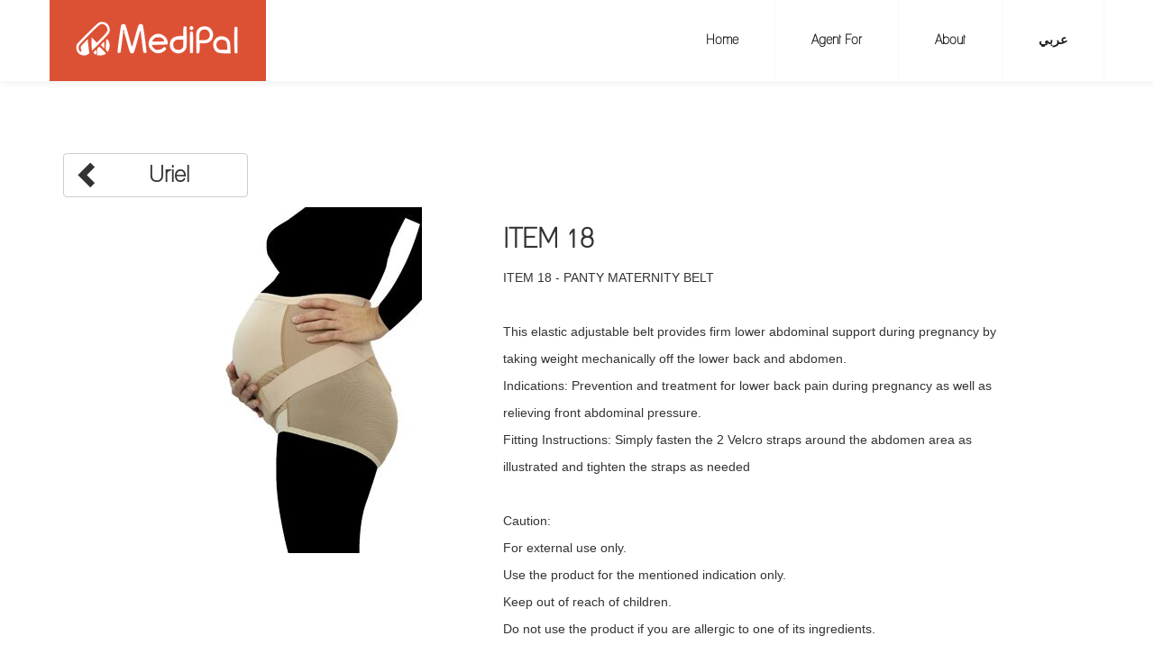

--- FILE ---
content_type: text/html; charset=UTF-8
request_url: http://medipalco.com/viewProduct.php?id=36
body_size: 2218
content:
<!DOCTYPE html>

<html lang="en">
<head>
    <meta charset="utf-8">
    <meta http-equiv="X-UA-Compatible" content="IE=edge">
    <meta name="viewport" content="width=device-width, initial-scale=1">
    <meta name="description" content="">
    <meta name="author" content="">

    <title>MediPalCo - ITEM 18</title><!-- Bootstrap Core CSS -->
    <link href="css/bootstrap.min.css" rel="stylesheet" type="text/css"><!-- Custom CSS -->
    <link href="css/shop-homepage.css" rel="stylesheet" type="text/css">
    <link rel="stylesheet" href="css/font-awesome.min.css" type="text/css"><!-- HTML5 Shim and Respond.js IE8 support of HTML5 elements and media queries -->
    <!-- WARNING: Respond.js doesn't work if you view the page via file:// -->
    <!--[if lt IE 9]>
        <script src="https://oss.maxcdn.com/libs/html5shiv/3.7.0/html5shiv.js"></script>
        <script src="https://oss.maxcdn.com/libs/respond.js/1.4.2/respond.min.js"></script>
    <![endif]-->
</head>

<body>
    <!-- navigation -->

   <div class="navbar navbar-default navbar-fixed-top" role="navigation">
        <div class="container">
            <div class="navbar-header">
                <button class="navbar-toggle" data-toggle="collapse" data-target=".navbar-collapse"></button> <a href="index.html" class="navbar-brand"><img src="images/logo-nav.png"></a>
            </div>

            <div class="collapse navbar-collapse">
                <ul class="nav navbar-nav navbar-right">
                    <li><a href="index.html#" class="smoothScroll">Home</a></li>

                    <li><a href="index.html#service" class="smoothScroll">Agent For</a></li>

                    <li><a href="index.html#about" class="smoothScroll">About</a></li>
                  
                    <li><a href="ar/viewProduct.php?id=36" class="smoothScroll">عربي</a></li>
                </ul>
            </div>
        </div>
    </div>
   <!-- Page Content -->

    <div class="container" style="margin-top:100px;">
        <div class="product-view-ajax-container">
            <div class="product-view-ajax" style="display: block;">
       
 <a class="btn btn-default pull-left" type="button" href="Products.php?id=1" style="width:18%; font-size:25px; font-weight: bold;">
              Uriel<span class="glyphicon glyphicon-chevron-left pull-left" style="font-size:30px;"></span></a>
              
                <div class="product-view-container">
                    <div class="product-view product-view-compact row">
                        <br>
                        <br>

                        <div class="col-sm-4 col-md-4 col-lg-4 col-sm-offset-1 col-md-offset-1 col-lg-offset-1">
                            <div class="large-image"><img src="images/Products/Uriel/18.jpg" class="img-responsive"></div>
                        </div>

                        <div class="info-cell col-sm-6 col-md-6 col-lg-6">
                            <a href="#" class="close-view"></a>

                            <h2>ITEM 18</h2>

                            

                            <p class="product-info">ITEM 18 - PANTY MATERNITY BELT<br /><br />This elastic adjustable belt provides firm lower abdominal support during pregnancy by taking weight mechanically off the lower back and abdomen.<br />Indications: Prevention and treatment for lower back pain during pregnancy as well as relieving front abdominal pressure.<br />Fitting Instructions: Simply fasten the 2 Velcro straps around the abdomen area as illustrated and tighten the straps as needed<br /><br />Caution:<br />For external use only.<br />Use the product for the mentioned indication only.<br />Keep out of reach of children.<br />Do not use the product if you are allergic to one of its ingredients.<br /></p><span class="rating"></span>

                                                    </div>
                    </div>
                </div>
            </div>
        </div>
        <!-- divider section -->
<div class="container">
  <div class="row">
    <div class="col-md-1 col-sm-1"></div>
    <div class="col-md-10 col-sm-10">
      <hr>
    </div>
    <div class="col-md-1 col-sm-1"></div>
  </div>
</div>
   <!-- footer section -->
      <footer>
        <div class="container">
            <div class="row">
                <div class="col-md-6 col-sm-6">
                    <h2>Reach Office.</h2>

                    <p>Nablus, Sufian St.,Koni Center, 2nd Floor</p>

                    <p>E-Mail:<span>info@medipalco.ps</span></p>

                    <p>Tele:    <span dir="ltr">09-2389919 / 09-2377448</span></p>

                    <p>Fax:     <span dir="ltr">09-2377448</span></p>
                </div>

                <div class="col-md-6 col-sm-6">
                    <h2>Social Us.</h2>

                    <ul class="social-icons">
                                               <li><a href="https://www.facebook.com/MediPalCompany/" target="_blank" class="fa fa-facebook"></a></li>


                        <li><a href="mailto:info@medipalco.ps" class="fa fa-envelope"></a></li>
                    </ul>
                </div>
            </div>
        </div>
    </footer>
<script>
  (function(i,s,o,g,r,a,m){i['GoogleAnalyticsObject']=r;i[r]=i[r]||function(){
  (i[r].q=i[r].q||[]).push(arguments)},i[r].l=1*new Date();a=s.createElement(o),
  m=s.getElementsByTagName(o)[0];a.async=1;a.src=g;m.parentNode.insertBefore(a,m)
  })(window,document,'script','https://www.google-analytics.com/analytics.js','ga');

  ga('create', 'UA-82112527-1', 'auto');
  ga('send', 'pageview');

</script>
        <!-- divider section -->
<div class="container">
  <div class="row">
    <div class="col-md-1 col-sm-1"></div>
    <div class="col-md-10 col-sm-10">
      <hr>
    </div>
    <div class="col-md-1 col-sm-1"></div>
  </div>
</div>
<!-- copyright section -->
<div class="copyright">
  <div class="container">
    <div class="row">
      <div class="col-md-12 col-sm-12">
        <p>&copy; MediPalCo 2015. All Rights Reserved | Designed By: Tritecs</p>
      </div>
    </div>
  </div>
    </div><!-- /.container -->
    <!-- jQuery -->
    <script src="js/jquery.js" type="text/javascript">
</script><!-- Bootstrap Core JavaScript -->
    <script src="js/bootstrap.min.js" type="text/javascript">
</script>
</body>
</html>



--- FILE ---
content_type: text/css
request_url: http://medipalco.com/css/shop-homepage.css
body_size: 2209
content:
/*!
 * Start Bootstrap - Shop Homepage HTML Template (http://startbootstrap.com)
 * Code licensed under the Apache License v2.0.
 * For details, see http://www.apache.org/licenses/LICENSE-2.0.
 */

@font-face {
	font-family: 'lane_-_narrowregular';
	src: url('../fonts/LANENAR_-webfont.eot');
	src: url('../fonts/LANENAR_-webfont.eot?#iefix') format('embedded-opentype'), url('../fonts/LANENAR_-webfont.woff') format('woff'), url('../fonts/LANENAR_-webfont.ttf') format('truetype'), url('../fonts/LANENAR_-webfont.svg#lane_-_narrowregular') format('svg');
	font-weight: normal;
	font-style: normal;
}
/* navigation */
.navbar-default {
	background: #fff;
	border: none;
	box-shadow: 0 2px 8px 0 rgba(50, 50, 50, 0.08);
	margin: 0 !important;
}
.navbar-default .navbar-brand {
	background: #dc5034;
	color: #fff;
	font-weight: bold;
	font-size: 26px;
	line-height: 50px;
	height: 90px;
	margin: 0;
	padding: 20px 20px 40px 20px;
}
.navbar-default .navbar-brand:hover {
	background: #f2af00;
}
.navbar-default .navbar-nav li a {
	border-right: 1px solid #f9f9f9;
	color: #202020;
	font-weight: bold;
	padding-right: 40px;
	padding-left: 40px;
	line-height: 60px;
}
.navbar-default .navbar-nav > li > a:hover, .navbar-default .navbar-nav > li > a:focus {
	color: #f2af00;
}
.navbar-default .navbar-nav > .active > a, .navbar-default .navbar-nav > .active > a:hover, .navbar-default .navbar-nav > .active > a:focus {
	color: #f2af00;
	background-color: transparent;
}
.navbar-default .navbar-toggle {
	border: none;
	padding-top: 30px;
}
.navbar-default .navbar-toggle .icon-bar {
	background: #dc5034;
	border-color: transparent;
}
.navbar-default .navbar-toggle:hover, .navbar-default .navbar-toggle:focus {
	background-color: transparent
}
body {
    padding-top: 70px; /* Required padding for .navbar-fixed-top. Remove if using .navbar-static-top. Change if height of navigation changes. */
}

.slide-image {
    width: 100%;
}

.carousel-holder {
    margin-bottom: 30px;
}

.carousel-control,
.item {
    border-radius: 4px;
}

.caption {
    height: 130px;
    overflow: hidden;
}

.caption h4 {
    white-space: nowrap;
}

.thumbnail img {
    width: 100%;
}

.ratings {
    padding-right: 10px;
    padding-left: 10px;
    color: #d17581;
}

.thumbnail {
    padding: 0;
}

.thumbnail .caption-full {
    padding: 9px;
    color: #333;
}

footer {
    margin: 50px 0;
}


body {
	background: #fff;
	font-family: 'lane_-_narrowregular', sans-serif;
	line-height: 30px;
}
@font-face {
	font-family: 'lane_-_narrowregular';
	src: url('../fonts/LANENAR_-webfont.eot');
	src: url('../fonts/LANENAR_-webfont.eot?#iefix') format('embedded-opentype'), url('../fonts/LANENAR_-webfont.woff') format('woff'), url('../fonts/LANENAR_-webfont.ttf') format('truetype'), url('../fonts/LANENAR_-webfont.svg#lane_-_narrowregular') format('svg');
	font-weight: normal;
	font-style: normal;
}
h1, p {
	font-family: 'Raleway', sans-serif;
	font-weight: 400;
}
h2, h3 {
	font-weight: bold;
}
hr {
	border-color: #f2af00;
	opacity: 0.3;
}
img {
	max-width: 100%;
	height: auto;
	transition: all 0.3s ease-in;
}
img:hover {
	cursor: pointer;
	opacity: 0.5;
}
/* navigation */
.navbar-default {
	background: #fff;
	border: none;
	box-shadow: 0 2px 8px 0 rgba(50, 50, 50, 0.08);
	margin: 0 !important;
}
.navbar-default .navbar-brand {
	background: #dc5034;
	color: #fff;
	font-weight: bold;
	font-size: 26px;
	line-height: 50px;
	height: 90px;
	margin: 0;
	padding: 20px 20px 40px 20px;
}
.navbar-default .navbar-brand:hover {
	background: #f2af00;
}
.navbar-default .navbar-nav li a {
	border-right: 1px solid #f9f9f9;
	color: #202020;
	font-weight: bold;
	padding-right: 40px;
	padding-left: 40px;
	line-height: 60px;
}
.navbar-default .navbar-nav > li > a:hover, .navbar-default .navbar-nav > li > a:focus {
	color: #f2af00;
}
.navbar-default .navbar-nav > .active > a, .navbar-default .navbar-nav > .active > a:hover, .navbar-default .navbar-nav > .active > a:focus {
	color: #f2af00;
	background-color: transparent;
}
.navbar-default .navbar-toggle {
	border: none;
	padding-top: 30px;
}
.navbar-default .navbar-toggle .icon-bar {
	background: #dc5034;
	border-color: transparent;
}
.navbar-default .navbar-toggle:hover, .navbar-default .navbar-toggle:focus {
	background-color: transparent
}
/* home section */
#home {
	background: url('../images/home-bg.jpg')no-repeat;
	background-size: cover;
	background-position: center;
	min-height: 600px;
	padding-top: 220px;
	padding-bottom: 100px;
}
#home h1 {
	color: #f2af00;
	font-weight: 300;
	padding-bottom: 10px;
}
#home h2 {
	line-height: 10px;
}
#home .btn {
	background: transparent;
	border: 2px solid #303030;
	border-radius: 0;
	color: #303030;
	font-family: 'Raleway', sans-serif;
	font-weight: bold;
	padding-top: 14px;
	width: 200px;
	height: 50px;
	margin-top: 20px;
}
#home .btn:hover {
	background: #dc5034;
	border-color: transparent;
	color: #fff;
}
/* service section */
#service {
	padding-top: 100px;
	padding-bottom: 80px;
}
#service h2 {
	border-left: 2px solid #f2af00;
	display: inline-block;
	padding: 20px;
}
#service .fa {
	border-top: 4px solid #f2af00;
	border-bottom: 4px solid #dc5034;
	border-radius: 50%;
	font-size: 26px;
	width: 90px;
	height: 90px;
	line-height: 90px;
	text-align: center;
	vertical-align: middle;
	margin-top: 60px;
	margin-bottom: 10px;
}
/* about section */
#about {
	padding-top: 60px;
	padding-bottom: 80px;
}
#about h2 {
	border-right: 2px solid #f2af00;
	display: inline-block;
	padding: 10px 20px 10px 10px;
}
#about .col-md-12 {
	text-align: center;
	padding-bottom: 60px;
}
#about img {
	border: 2px solid #202020;
	padding: 10px;
}
#about h4 {
	padding-bottom: 10px;
}
/* team section */
#team {
	padding-top: 60px;
	padding-bottom: 100px;
}
#team h2 {
	border-left: 2px solid #f2af00;
	display: inline-block;
	padding: 10px 10px 10px 20px;
}
#team .col-md-12 {
	text-align: center;
	padding-bottom: 60px;
}
#team img {
	border: 2px solid #202020;
	padding: 20px;
}
/* portfolio section */
#portfolio {
	text-align: center;
	padding-top: 80px;
	padding-bottom: 60px;
}
#portfolio h2 {
	border-right: 2px solid #f2af00;
	display: inline-block;
	padding: 10px 20px 10px 10px;
}
/* FILTER CSS */
.filter-wrapper {
	width: 100%;
	margin: 0 0 24px 0;
	overflow: hidden;
	text-align: center;
}
.filter-wrapper li {
	display: inline-block;
	margin: 4px;
}
.filter-wrapper li a {
	color: #999999;
	font-size: 16px;
	font-family: 'lane_-_narrowregular', sans-serif;
	font-weight: bold;
	padding: 8px 17px;
	display: block;
	text-decoration: none;
	transition: all 0.4s ease-in-out;
	-webkit-transition: all 0.4s ease-in-out;
	-moz-transition: all 0.4s ease-in-out;
	-ms-transition: all 0.4s ease-in-out;
}
.filter-wrapper li a.selected, .filter-wrapper li a:focus, .filter-wrapper li a:hover {
	background: #f2af00;
	border-color: transparent;
	color: #ffffff;
}
/* ISOTOPE BOX CSS */
.iso-box-section {
	width: 100%;
}
.iso-box-wrapper {
	width: 100%;
	padding: 0;
	clear: both;
	position: relative;
}
.iso-box {
	position: relative;
	min-height: 50px;
	float: left;
	overflow: hidden;
	margin-bottom: 20px;
}
.iso-box > a {
	display: block;
	width: 100%;
	height: 100%;
	overflow: hidden;
}
.fluid-img {
	width: 100%;
	display: block;
}
/* pricing section */
#pricing {
	padding-top: 60px;
	padding-bottom: 80px;
	text-align: center;
}
#pricing h2 {
	border-left: 2px solid #f2af00;
	display: inline-block;
	padding: 10px 10px 10px 20px;
}
#pricing .plan {
	border: 2px solid #202020;
	padding: 20px 20px 40px 20px;
	margin-top: 60px;
}
#pricing .plan .plan-title {
	border-bottom: 2px solid #202020;
	padding: 20px 10px;
	margin-bottom: 20px;
}
#pricing .plan small, #pricing .plan ul li {
	font-family: 'Raleway', sans-serif;
}
#pricing .plan ul {
	padding: 0;
}
#pricing .plan ul li {
	display: block;
	padding: 16px 0;
}
#pricing .plan .btn {
	background: transparent;
	border: 2px solid #202020;
	border-radius: 0;
	color: #202020;
	width: 140px;
	height: 50px;
}
#pricing .plan .btn:hover {
	background: #f2af00;
	border-color: transparent;
}
/* contact section */
#contact {
	padding-top: 60px;
	padding-bottom: 60px;
	text-align: center;
}
#contact h2 {
	border-right: 2px solid #f2af00;
	display: inline-block;
	padding: 10px 20px 10px 10px;
	margin-bottom: 60px;
}
#contact .form-control {
	border: 2px solid #202020;
	border-radius: 0;
	box-shadow: none;
	font-family: 'Raleway', sans-serif;
	margin-bottom: 20px;
}
#contact .form-control:focus {
	opacity: 0.8;
	position: relative;
	bottom: 10px;
}
#contact input {
	height: 50px;
}
#contact input[type="submit"] {
	background: #202020;
	color: #ffffff;
	height: 54px;
}
#contact input[type="submit"]:hover {
	background: #f2af00;
	border-color: transparent;
}
#contact p {
	padding-top: 10px;
}
.form-control::-moz-placeholder {
	color: #202020;
	opacity: 1;
}
.form-control:-ms-input-placeholder {
	color: #202020;
}
.form-control::-webkit-input-placeholder {
	color: #202020;
}
/* footer section */
footer {
	padding-top: 60px;
	padding-bottom: 60px;
}
footer h2 {
	border-bottom: 2px solid #202020;
	padding-top: 20px;
	padding-bottom: 20px;
	margin-bottom: 40px;
}
footer p {
	line-height: 20px;
}
footer span {
	font-weight: bold;
	padding-left: 20px;
}
.social-icons {
	padding: 0;
	margin: 0;
}
.social-icons li {
	display: inline-block;
	list-style: none;
}
.social-icons li a {
	background: #202020;
	color: #ffffff;
	text-decoration: none;
	font-size: 30px;
	width: 60px;
	height: 60px;
	line-height: 60px;
	text-align: center;
	vertical-align: middle;
	margin-right: 10px;
}
.social-icons li a:hover {
	background: #f2af00;
}
/* copyright section */
.copyright {
	padding-top: 20px;
	padding-bottom: 20px;
	text-align: center;
}
/* scrolltop section */
.go-top {
	background-color: #f2af00;
	font-size: 26px;
	bottom: 2em;
	right: 2em;
	color: #FFF;
	display: none;
	position: fixed;
	text-decoration: none;
	width: 60px;
	height: 60px;
	line-height: 58px;
	text-align: center;
}
.go-top:hover {
	color: #ffffff;
}

/* media 960 */
@media only screen and ( max-width: 980px ) {
.navbar-default .navbar-nav li a {
	padding-right: 20px;
	padding-left: 20px;
	line-height: 60px;
}
}

/* media 360 */
@media only screen and ( max-width: 360px ) {
#team h4 {
	padding-bottom: 30px;
}
}

--- FILE ---
content_type: text/plain
request_url: https://www.google-analytics.com/j/collect?v=1&_v=j102&a=1362279332&t=pageview&_s=1&dl=http%3A%2F%2Fmedipalco.com%2FviewProduct.php%3Fid%3D36&ul=en-us%40posix&dt=MediPalCo%20-%20ITEM%2018&sr=1280x720&vp=1280x720&_u=IEBAAEABAAAAACAAI~&jid=42132264&gjid=876860367&cid=1278218465.1768842229&tid=UA-82112527-1&_gid=1334549237.1768842229&_r=1&_slc=1&z=116274422
body_size: -450
content:
2,cG-JLMCNG6TRR